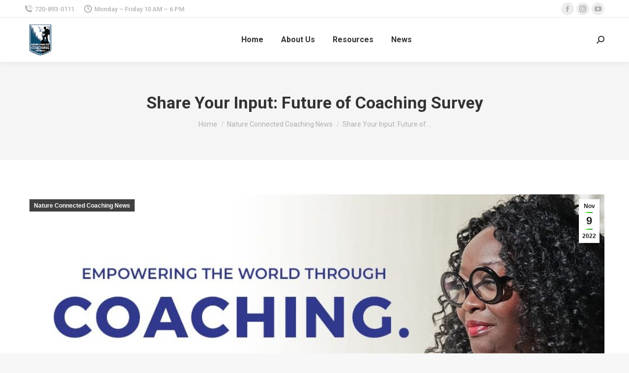

--- FILE ---
content_type: text/html; charset=UTF-8
request_url: https://natureconnectedcoaching.org/blog/2022/11/09/share-your-input-future-of-coaching-survey-2/
body_size: 13853
content:
<!DOCTYPE html>
<!--[if !(IE 6) | !(IE 7) | !(IE 8)  ]><!-->
<html lang="en-US" class="no-js">
<!--<![endif]-->
<head>
	<meta charset="UTF-8" />
		<meta name="viewport" content="width=device-width, initial-scale=1, maximum-scale=1, user-scalable=0">
		<meta name="theme-color" content="#5af41d"/>	<link rel="profile" href="https://gmpg.org/xfn/11" />
	        <script type="text/javascript">
            if (/Android|webOS|iPhone|iPad|iPod|BlackBerry|IEMobile|Opera Mini/i.test(navigator.userAgent)) {
                var originalAddEventListener = EventTarget.prototype.addEventListener,
                    oldWidth = window.innerWidth;

                EventTarget.prototype.addEventListener = function (eventName, eventHandler, useCapture) {
                    if (eventName === "resize") {
                        originalAddEventListener.call(this, eventName, function (event) {
                            if (oldWidth === window.innerWidth) {
                                return;
                            }
                            else if (oldWidth !== window.innerWidth) {
                                oldWidth = window.innerWidth;
                            }
                            if (eventHandler.handleEvent) {
                                eventHandler.handleEvent.call(this, event);
                            }
                            else {
                                eventHandler.call(this, event);
                            };
                        }, useCapture);
                    }
                    else {
                        originalAddEventListener.call(this, eventName, eventHandler, useCapture);
                    };
                };
            };
        </script>
		<title>Share Your Input: Future of Coaching Survey &#8211; Nature Connected Coaching Alliance</title>
<meta name='robots' content='max-image-preview:large' />
	<style>img:is([sizes="auto" i], [sizes^="auto," i]) { contain-intrinsic-size: 3000px 1500px }</style>
	<link rel='dns-prefetch' href='//fonts.googleapis.com' />
<link rel="alternate" type="application/rss+xml" title="Nature Connected Coaching Alliance &raquo; Feed" href="https://natureconnectedcoaching.org/feed/" />
<link rel="alternate" type="application/rss+xml" title="Nature Connected Coaching Alliance &raquo; Comments Feed" href="https://natureconnectedcoaching.org/comments/feed/" />
<link rel="alternate" type="application/rss+xml" title="Nature Connected Coaching Alliance &raquo; Share Your Input: Future of Coaching Survey Comments Feed" href="https://natureconnectedcoaching.org/blog/2022/11/09/share-your-input-future-of-coaching-survey-2/feed/" />
<script type="text/javascript">
/* <![CDATA[ */
window._wpemojiSettings = {"baseUrl":"https:\/\/s.w.org\/images\/core\/emoji\/15.0.3\/72x72\/","ext":".png","svgUrl":"https:\/\/s.w.org\/images\/core\/emoji\/15.0.3\/svg\/","svgExt":".svg","source":{"concatemoji":"https:\/\/natureconnectedcoaching.org\/wp-includes\/js\/wp-emoji-release.min.js?ver=6.7.4"}};
/*! This file is auto-generated */
!function(i,n){var o,s,e;function c(e){try{var t={supportTests:e,timestamp:(new Date).valueOf()};sessionStorage.setItem(o,JSON.stringify(t))}catch(e){}}function p(e,t,n){e.clearRect(0,0,e.canvas.width,e.canvas.height),e.fillText(t,0,0);var t=new Uint32Array(e.getImageData(0,0,e.canvas.width,e.canvas.height).data),r=(e.clearRect(0,0,e.canvas.width,e.canvas.height),e.fillText(n,0,0),new Uint32Array(e.getImageData(0,0,e.canvas.width,e.canvas.height).data));return t.every(function(e,t){return e===r[t]})}function u(e,t,n){switch(t){case"flag":return n(e,"\ud83c\udff3\ufe0f\u200d\u26a7\ufe0f","\ud83c\udff3\ufe0f\u200b\u26a7\ufe0f")?!1:!n(e,"\ud83c\uddfa\ud83c\uddf3","\ud83c\uddfa\u200b\ud83c\uddf3")&&!n(e,"\ud83c\udff4\udb40\udc67\udb40\udc62\udb40\udc65\udb40\udc6e\udb40\udc67\udb40\udc7f","\ud83c\udff4\u200b\udb40\udc67\u200b\udb40\udc62\u200b\udb40\udc65\u200b\udb40\udc6e\u200b\udb40\udc67\u200b\udb40\udc7f");case"emoji":return!n(e,"\ud83d\udc26\u200d\u2b1b","\ud83d\udc26\u200b\u2b1b")}return!1}function f(e,t,n){var r="undefined"!=typeof WorkerGlobalScope&&self instanceof WorkerGlobalScope?new OffscreenCanvas(300,150):i.createElement("canvas"),a=r.getContext("2d",{willReadFrequently:!0}),o=(a.textBaseline="top",a.font="600 32px Arial",{});return e.forEach(function(e){o[e]=t(a,e,n)}),o}function t(e){var t=i.createElement("script");t.src=e,t.defer=!0,i.head.appendChild(t)}"undefined"!=typeof Promise&&(o="wpEmojiSettingsSupports",s=["flag","emoji"],n.supports={everything:!0,everythingExceptFlag:!0},e=new Promise(function(e){i.addEventListener("DOMContentLoaded",e,{once:!0})}),new Promise(function(t){var n=function(){try{var e=JSON.parse(sessionStorage.getItem(o));if("object"==typeof e&&"number"==typeof e.timestamp&&(new Date).valueOf()<e.timestamp+604800&&"object"==typeof e.supportTests)return e.supportTests}catch(e){}return null}();if(!n){if("undefined"!=typeof Worker&&"undefined"!=typeof OffscreenCanvas&&"undefined"!=typeof URL&&URL.createObjectURL&&"undefined"!=typeof Blob)try{var e="postMessage("+f.toString()+"("+[JSON.stringify(s),u.toString(),p.toString()].join(",")+"));",r=new Blob([e],{type:"text/javascript"}),a=new Worker(URL.createObjectURL(r),{name:"wpTestEmojiSupports"});return void(a.onmessage=function(e){c(n=e.data),a.terminate(),t(n)})}catch(e){}c(n=f(s,u,p))}t(n)}).then(function(e){for(var t in e)n.supports[t]=e[t],n.supports.everything=n.supports.everything&&n.supports[t],"flag"!==t&&(n.supports.everythingExceptFlag=n.supports.everythingExceptFlag&&n.supports[t]);n.supports.everythingExceptFlag=n.supports.everythingExceptFlag&&!n.supports.flag,n.DOMReady=!1,n.readyCallback=function(){n.DOMReady=!0}}).then(function(){return e}).then(function(){var e;n.supports.everything||(n.readyCallback(),(e=n.source||{}).concatemoji?t(e.concatemoji):e.wpemoji&&e.twemoji&&(t(e.twemoji),t(e.wpemoji)))}))}((window,document),window._wpemojiSettings);
/* ]]> */
</script>
<link rel='stylesheet' id='layerslider-css' href='https://natureconnectedcoaching.org/wp-content/plugins/LayerSlider/static/layerslider/css/layerslider.css?ver=6.10.2' type='text/css' media='all' />
<style id='wp-emoji-styles-inline-css' type='text/css'>

	img.wp-smiley, img.emoji {
		display: inline !important;
		border: none !important;
		box-shadow: none !important;
		height: 1em !important;
		width: 1em !important;
		margin: 0 0.07em !important;
		vertical-align: -0.1em !important;
		background: none !important;
		padding: 0 !important;
	}
</style>
<link rel='stylesheet' id='wp-block-library-css' href='https://natureconnectedcoaching.org/wp-includes/css/dist/block-library/style.min.css?ver=6.7.4' type='text/css' media='all' />
<style id='wp-block-library-theme-inline-css' type='text/css'>
.wp-block-audio :where(figcaption){color:#555;font-size:13px;text-align:center}.is-dark-theme .wp-block-audio :where(figcaption){color:#ffffffa6}.wp-block-audio{margin:0 0 1em}.wp-block-code{border:1px solid #ccc;border-radius:4px;font-family:Menlo,Consolas,monaco,monospace;padding:.8em 1em}.wp-block-embed :where(figcaption){color:#555;font-size:13px;text-align:center}.is-dark-theme .wp-block-embed :where(figcaption){color:#ffffffa6}.wp-block-embed{margin:0 0 1em}.blocks-gallery-caption{color:#555;font-size:13px;text-align:center}.is-dark-theme .blocks-gallery-caption{color:#ffffffa6}:root :where(.wp-block-image figcaption){color:#555;font-size:13px;text-align:center}.is-dark-theme :root :where(.wp-block-image figcaption){color:#ffffffa6}.wp-block-image{margin:0 0 1em}.wp-block-pullquote{border-bottom:4px solid;border-top:4px solid;color:currentColor;margin-bottom:1.75em}.wp-block-pullquote cite,.wp-block-pullquote footer,.wp-block-pullquote__citation{color:currentColor;font-size:.8125em;font-style:normal;text-transform:uppercase}.wp-block-quote{border-left:.25em solid;margin:0 0 1.75em;padding-left:1em}.wp-block-quote cite,.wp-block-quote footer{color:currentColor;font-size:.8125em;font-style:normal;position:relative}.wp-block-quote:where(.has-text-align-right){border-left:none;border-right:.25em solid;padding-left:0;padding-right:1em}.wp-block-quote:where(.has-text-align-center){border:none;padding-left:0}.wp-block-quote.is-large,.wp-block-quote.is-style-large,.wp-block-quote:where(.is-style-plain){border:none}.wp-block-search .wp-block-search__label{font-weight:700}.wp-block-search__button{border:1px solid #ccc;padding:.375em .625em}:where(.wp-block-group.has-background){padding:1.25em 2.375em}.wp-block-separator.has-css-opacity{opacity:.4}.wp-block-separator{border:none;border-bottom:2px solid;margin-left:auto;margin-right:auto}.wp-block-separator.has-alpha-channel-opacity{opacity:1}.wp-block-separator:not(.is-style-wide):not(.is-style-dots){width:100px}.wp-block-separator.has-background:not(.is-style-dots){border-bottom:none;height:1px}.wp-block-separator.has-background:not(.is-style-wide):not(.is-style-dots){height:2px}.wp-block-table{margin:0 0 1em}.wp-block-table td,.wp-block-table th{word-break:normal}.wp-block-table :where(figcaption){color:#555;font-size:13px;text-align:center}.is-dark-theme .wp-block-table :where(figcaption){color:#ffffffa6}.wp-block-video :where(figcaption){color:#555;font-size:13px;text-align:center}.is-dark-theme .wp-block-video :where(figcaption){color:#ffffffa6}.wp-block-video{margin:0 0 1em}:root :where(.wp-block-template-part.has-background){margin-bottom:0;margin-top:0;padding:1.25em 2.375em}
</style>
<style id='classic-theme-styles-inline-css' type='text/css'>
/*! This file is auto-generated */
.wp-block-button__link{color:#fff;background-color:#32373c;border-radius:9999px;box-shadow:none;text-decoration:none;padding:calc(.667em + 2px) calc(1.333em + 2px);font-size:1.125em}.wp-block-file__button{background:#32373c;color:#fff;text-decoration:none}
</style>
<style id='global-styles-inline-css' type='text/css'>
:root{--wp--preset--aspect-ratio--square: 1;--wp--preset--aspect-ratio--4-3: 4/3;--wp--preset--aspect-ratio--3-4: 3/4;--wp--preset--aspect-ratio--3-2: 3/2;--wp--preset--aspect-ratio--2-3: 2/3;--wp--preset--aspect-ratio--16-9: 16/9;--wp--preset--aspect-ratio--9-16: 9/16;--wp--preset--color--black: #000000;--wp--preset--color--cyan-bluish-gray: #abb8c3;--wp--preset--color--white: #FFF;--wp--preset--color--pale-pink: #f78da7;--wp--preset--color--vivid-red: #cf2e2e;--wp--preset--color--luminous-vivid-orange: #ff6900;--wp--preset--color--luminous-vivid-amber: #fcb900;--wp--preset--color--light-green-cyan: #7bdcb5;--wp--preset--color--vivid-green-cyan: #00d084;--wp--preset--color--pale-cyan-blue: #8ed1fc;--wp--preset--color--vivid-cyan-blue: #0693e3;--wp--preset--color--vivid-purple: #9b51e0;--wp--preset--color--accent: #5af41d;--wp--preset--color--dark-gray: #111;--wp--preset--color--light-gray: #767676;--wp--preset--gradient--vivid-cyan-blue-to-vivid-purple: linear-gradient(135deg,rgba(6,147,227,1) 0%,rgb(155,81,224) 100%);--wp--preset--gradient--light-green-cyan-to-vivid-green-cyan: linear-gradient(135deg,rgb(122,220,180) 0%,rgb(0,208,130) 100%);--wp--preset--gradient--luminous-vivid-amber-to-luminous-vivid-orange: linear-gradient(135deg,rgba(252,185,0,1) 0%,rgba(255,105,0,1) 100%);--wp--preset--gradient--luminous-vivid-orange-to-vivid-red: linear-gradient(135deg,rgba(255,105,0,1) 0%,rgb(207,46,46) 100%);--wp--preset--gradient--very-light-gray-to-cyan-bluish-gray: linear-gradient(135deg,rgb(238,238,238) 0%,rgb(169,184,195) 100%);--wp--preset--gradient--cool-to-warm-spectrum: linear-gradient(135deg,rgb(74,234,220) 0%,rgb(151,120,209) 20%,rgb(207,42,186) 40%,rgb(238,44,130) 60%,rgb(251,105,98) 80%,rgb(254,248,76) 100%);--wp--preset--gradient--blush-light-purple: linear-gradient(135deg,rgb(255,206,236) 0%,rgb(152,150,240) 100%);--wp--preset--gradient--blush-bordeaux: linear-gradient(135deg,rgb(254,205,165) 0%,rgb(254,45,45) 50%,rgb(107,0,62) 100%);--wp--preset--gradient--luminous-dusk: linear-gradient(135deg,rgb(255,203,112) 0%,rgb(199,81,192) 50%,rgb(65,88,208) 100%);--wp--preset--gradient--pale-ocean: linear-gradient(135deg,rgb(255,245,203) 0%,rgb(182,227,212) 50%,rgb(51,167,181) 100%);--wp--preset--gradient--electric-grass: linear-gradient(135deg,rgb(202,248,128) 0%,rgb(113,206,126) 100%);--wp--preset--gradient--midnight: linear-gradient(135deg,rgb(2,3,129) 0%,rgb(40,116,252) 100%);--wp--preset--font-size--small: 13px;--wp--preset--font-size--medium: 20px;--wp--preset--font-size--large: 36px;--wp--preset--font-size--x-large: 42px;--wp--preset--spacing--20: 0.44rem;--wp--preset--spacing--30: 0.67rem;--wp--preset--spacing--40: 1rem;--wp--preset--spacing--50: 1.5rem;--wp--preset--spacing--60: 2.25rem;--wp--preset--spacing--70: 3.38rem;--wp--preset--spacing--80: 5.06rem;--wp--preset--shadow--natural: 6px 6px 9px rgba(0, 0, 0, 0.2);--wp--preset--shadow--deep: 12px 12px 50px rgba(0, 0, 0, 0.4);--wp--preset--shadow--sharp: 6px 6px 0px rgba(0, 0, 0, 0.2);--wp--preset--shadow--outlined: 6px 6px 0px -3px rgba(255, 255, 255, 1), 6px 6px rgba(0, 0, 0, 1);--wp--preset--shadow--crisp: 6px 6px 0px rgba(0, 0, 0, 1);}:where(.is-layout-flex){gap: 0.5em;}:where(.is-layout-grid){gap: 0.5em;}body .is-layout-flex{display: flex;}.is-layout-flex{flex-wrap: wrap;align-items: center;}.is-layout-flex > :is(*, div){margin: 0;}body .is-layout-grid{display: grid;}.is-layout-grid > :is(*, div){margin: 0;}:where(.wp-block-columns.is-layout-flex){gap: 2em;}:where(.wp-block-columns.is-layout-grid){gap: 2em;}:where(.wp-block-post-template.is-layout-flex){gap: 1.25em;}:where(.wp-block-post-template.is-layout-grid){gap: 1.25em;}.has-black-color{color: var(--wp--preset--color--black) !important;}.has-cyan-bluish-gray-color{color: var(--wp--preset--color--cyan-bluish-gray) !important;}.has-white-color{color: var(--wp--preset--color--white) !important;}.has-pale-pink-color{color: var(--wp--preset--color--pale-pink) !important;}.has-vivid-red-color{color: var(--wp--preset--color--vivid-red) !important;}.has-luminous-vivid-orange-color{color: var(--wp--preset--color--luminous-vivid-orange) !important;}.has-luminous-vivid-amber-color{color: var(--wp--preset--color--luminous-vivid-amber) !important;}.has-light-green-cyan-color{color: var(--wp--preset--color--light-green-cyan) !important;}.has-vivid-green-cyan-color{color: var(--wp--preset--color--vivid-green-cyan) !important;}.has-pale-cyan-blue-color{color: var(--wp--preset--color--pale-cyan-blue) !important;}.has-vivid-cyan-blue-color{color: var(--wp--preset--color--vivid-cyan-blue) !important;}.has-vivid-purple-color{color: var(--wp--preset--color--vivid-purple) !important;}.has-black-background-color{background-color: var(--wp--preset--color--black) !important;}.has-cyan-bluish-gray-background-color{background-color: var(--wp--preset--color--cyan-bluish-gray) !important;}.has-white-background-color{background-color: var(--wp--preset--color--white) !important;}.has-pale-pink-background-color{background-color: var(--wp--preset--color--pale-pink) !important;}.has-vivid-red-background-color{background-color: var(--wp--preset--color--vivid-red) !important;}.has-luminous-vivid-orange-background-color{background-color: var(--wp--preset--color--luminous-vivid-orange) !important;}.has-luminous-vivid-amber-background-color{background-color: var(--wp--preset--color--luminous-vivid-amber) !important;}.has-light-green-cyan-background-color{background-color: var(--wp--preset--color--light-green-cyan) !important;}.has-vivid-green-cyan-background-color{background-color: var(--wp--preset--color--vivid-green-cyan) !important;}.has-pale-cyan-blue-background-color{background-color: var(--wp--preset--color--pale-cyan-blue) !important;}.has-vivid-cyan-blue-background-color{background-color: var(--wp--preset--color--vivid-cyan-blue) !important;}.has-vivid-purple-background-color{background-color: var(--wp--preset--color--vivid-purple) !important;}.has-black-border-color{border-color: var(--wp--preset--color--black) !important;}.has-cyan-bluish-gray-border-color{border-color: var(--wp--preset--color--cyan-bluish-gray) !important;}.has-white-border-color{border-color: var(--wp--preset--color--white) !important;}.has-pale-pink-border-color{border-color: var(--wp--preset--color--pale-pink) !important;}.has-vivid-red-border-color{border-color: var(--wp--preset--color--vivid-red) !important;}.has-luminous-vivid-orange-border-color{border-color: var(--wp--preset--color--luminous-vivid-orange) !important;}.has-luminous-vivid-amber-border-color{border-color: var(--wp--preset--color--luminous-vivid-amber) !important;}.has-light-green-cyan-border-color{border-color: var(--wp--preset--color--light-green-cyan) !important;}.has-vivid-green-cyan-border-color{border-color: var(--wp--preset--color--vivid-green-cyan) !important;}.has-pale-cyan-blue-border-color{border-color: var(--wp--preset--color--pale-cyan-blue) !important;}.has-vivid-cyan-blue-border-color{border-color: var(--wp--preset--color--vivid-cyan-blue) !important;}.has-vivid-purple-border-color{border-color: var(--wp--preset--color--vivid-purple) !important;}.has-vivid-cyan-blue-to-vivid-purple-gradient-background{background: var(--wp--preset--gradient--vivid-cyan-blue-to-vivid-purple) !important;}.has-light-green-cyan-to-vivid-green-cyan-gradient-background{background: var(--wp--preset--gradient--light-green-cyan-to-vivid-green-cyan) !important;}.has-luminous-vivid-amber-to-luminous-vivid-orange-gradient-background{background: var(--wp--preset--gradient--luminous-vivid-amber-to-luminous-vivid-orange) !important;}.has-luminous-vivid-orange-to-vivid-red-gradient-background{background: var(--wp--preset--gradient--luminous-vivid-orange-to-vivid-red) !important;}.has-very-light-gray-to-cyan-bluish-gray-gradient-background{background: var(--wp--preset--gradient--very-light-gray-to-cyan-bluish-gray) !important;}.has-cool-to-warm-spectrum-gradient-background{background: var(--wp--preset--gradient--cool-to-warm-spectrum) !important;}.has-blush-light-purple-gradient-background{background: var(--wp--preset--gradient--blush-light-purple) !important;}.has-blush-bordeaux-gradient-background{background: var(--wp--preset--gradient--blush-bordeaux) !important;}.has-luminous-dusk-gradient-background{background: var(--wp--preset--gradient--luminous-dusk) !important;}.has-pale-ocean-gradient-background{background: var(--wp--preset--gradient--pale-ocean) !important;}.has-electric-grass-gradient-background{background: var(--wp--preset--gradient--electric-grass) !important;}.has-midnight-gradient-background{background: var(--wp--preset--gradient--midnight) !important;}.has-small-font-size{font-size: var(--wp--preset--font-size--small) !important;}.has-medium-font-size{font-size: var(--wp--preset--font-size--medium) !important;}.has-large-font-size{font-size: var(--wp--preset--font-size--large) !important;}.has-x-large-font-size{font-size: var(--wp--preset--font-size--x-large) !important;}
:where(.wp-block-post-template.is-layout-flex){gap: 1.25em;}:where(.wp-block-post-template.is-layout-grid){gap: 1.25em;}
:where(.wp-block-columns.is-layout-flex){gap: 2em;}:where(.wp-block-columns.is-layout-grid){gap: 2em;}
:root :where(.wp-block-pullquote){font-size: 1.5em;line-height: 1.6;}
</style>
<link rel='stylesheet' id='dt-web-fonts-css' href='https://fonts.googleapis.com/css?family=Roboto:400,500,600,700%7COpen+Sans:400,600,700' type='text/css' media='all' />
<link rel='stylesheet' id='dt-main-css' href='https://natureconnectedcoaching.org/wp-content/themes/dt-the7/css/main.min.css?ver=9.12.0' type='text/css' media='all' />
<style id='dt-main-inline-css' type='text/css'>
body #load {
  display: block;
  height: 100%;
  overflow: hidden;
  position: fixed;
  width: 100%;
  z-index: 9901;
  opacity: 1;
  visibility: visible;
  transition: all .35s ease-out;
}
.load-wrap {
  width: 100%;
  height: 100%;
  background-position: center center;
  background-repeat: no-repeat;
  text-align: center;
}
.load-wrap > svg {
  position: absolute;
  top: 50%;
  left: 50%;
  transform: translate(-50%,-50%);
}
#load {
  background-color: #ffffff;
}
.uil-default rect:not(.bk) {
  fill: rgba(51,51,51,0.25);
}
.uil-ring > path {
  fill: rgba(51,51,51,0.25);
}
.ring-loader .circle {
  fill: rgba(51,51,51,0.25);
}
.ring-loader .moving-circle {
  fill: #333333;
}
.uil-hourglass .glass {
  stroke: #333333;
}
.uil-hourglass .sand {
  fill: rgba(51,51,51,0.25);
}
.spinner-loader .load-wrap {
  background-image: url("data:image/svg+xml,%3Csvg width='75px' height='75px' xmlns='http://www.w3.org/2000/svg' viewBox='0 0 100 100' preserveAspectRatio='xMidYMid' class='uil-default'%3E%3Crect x='0' y='0' width='100' height='100' fill='none' class='bk'%3E%3C/rect%3E%3Crect  x='46.5' y='40' width='7' height='20' rx='5' ry='5' fill='rgba%2851%2C51%2C51%2C0.25%29' transform='rotate(0 50 50) translate(0 -30)'%3E  %3Canimate attributeName='opacity' from='1' to='0' dur='1s' begin='0s' repeatCount='indefinite'/%3E%3C/rect%3E%3Crect  x='46.5' y='40' width='7' height='20' rx='5' ry='5' fill='rgba%2851%2C51%2C51%2C0.25%29' transform='rotate(30 50 50) translate(0 -30)'%3E  %3Canimate attributeName='opacity' from='1' to='0' dur='1s' begin='0.08333333333333333s' repeatCount='indefinite'/%3E%3C/rect%3E%3Crect  x='46.5' y='40' width='7' height='20' rx='5' ry='5' fill='rgba%2851%2C51%2C51%2C0.25%29' transform='rotate(60 50 50) translate(0 -30)'%3E  %3Canimate attributeName='opacity' from='1' to='0' dur='1s' begin='0.16666666666666666s' repeatCount='indefinite'/%3E%3C/rect%3E%3Crect  x='46.5' y='40' width='7' height='20' rx='5' ry='5' fill='rgba%2851%2C51%2C51%2C0.25%29' transform='rotate(90 50 50) translate(0 -30)'%3E  %3Canimate attributeName='opacity' from='1' to='0' dur='1s' begin='0.25s' repeatCount='indefinite'/%3E%3C/rect%3E%3Crect  x='46.5' y='40' width='7' height='20' rx='5' ry='5' fill='rgba%2851%2C51%2C51%2C0.25%29' transform='rotate(120 50 50) translate(0 -30)'%3E  %3Canimate attributeName='opacity' from='1' to='0' dur='1s' begin='0.3333333333333333s' repeatCount='indefinite'/%3E%3C/rect%3E%3Crect  x='46.5' y='40' width='7' height='20' rx='5' ry='5' fill='rgba%2851%2C51%2C51%2C0.25%29' transform='rotate(150 50 50) translate(0 -30)'%3E  %3Canimate attributeName='opacity' from='1' to='0' dur='1s' begin='0.4166666666666667s' repeatCount='indefinite'/%3E%3C/rect%3E%3Crect  x='46.5' y='40' width='7' height='20' rx='5' ry='5' fill='rgba%2851%2C51%2C51%2C0.25%29' transform='rotate(180 50 50) translate(0 -30)'%3E  %3Canimate attributeName='opacity' from='1' to='0' dur='1s' begin='0.5s' repeatCount='indefinite'/%3E%3C/rect%3E%3Crect  x='46.5' y='40' width='7' height='20' rx='5' ry='5' fill='rgba%2851%2C51%2C51%2C0.25%29' transform='rotate(210 50 50) translate(0 -30)'%3E  %3Canimate attributeName='opacity' from='1' to='0' dur='1s' begin='0.5833333333333334s' repeatCount='indefinite'/%3E%3C/rect%3E%3Crect  x='46.5' y='40' width='7' height='20' rx='5' ry='5' fill='rgba%2851%2C51%2C51%2C0.25%29' transform='rotate(240 50 50) translate(0 -30)'%3E  %3Canimate attributeName='opacity' from='1' to='0' dur='1s' begin='0.6666666666666666s' repeatCount='indefinite'/%3E%3C/rect%3E%3Crect  x='46.5' y='40' width='7' height='20' rx='5' ry='5' fill='rgba%2851%2C51%2C51%2C0.25%29' transform='rotate(270 50 50) translate(0 -30)'%3E  %3Canimate attributeName='opacity' from='1' to='0' dur='1s' begin='0.75s' repeatCount='indefinite'/%3E%3C/rect%3E%3Crect  x='46.5' y='40' width='7' height='20' rx='5' ry='5' fill='rgba%2851%2C51%2C51%2C0.25%29' transform='rotate(300 50 50) translate(0 -30)'%3E  %3Canimate attributeName='opacity' from='1' to='0' dur='1s' begin='0.8333333333333334s' repeatCount='indefinite'/%3E%3C/rect%3E%3Crect  x='46.5' y='40' width='7' height='20' rx='5' ry='5' fill='rgba%2851%2C51%2C51%2C0.25%29' transform='rotate(330 50 50) translate(0 -30)'%3E  %3Canimate attributeName='opacity' from='1' to='0' dur='1s' begin='0.9166666666666666s' repeatCount='indefinite'/%3E%3C/rect%3E%3C/svg%3E");
}
.ring-loader .load-wrap {
  background-image: url("data:image/svg+xml,%3Csvg xmlns='http://www.w3.org/2000/svg' viewBox='0 0 32 32' width='72' height='72' fill='rgba%2851%2C51%2C51%2C0.25%29'%3E   %3Cpath opacity='.25' d='M16 0 A16 16 0 0 0 16 32 A16 16 0 0 0 16 0 M16 4 A12 12 0 0 1 16 28 A12 12 0 0 1 16 4'/%3E   %3Cpath d='M16 0 A16 16 0 0 1 32 16 L28 16 A12 12 0 0 0 16 4z'%3E     %3CanimateTransform attributeName='transform' type='rotate' from='0 16 16' to='360 16 16' dur='0.8s' repeatCount='indefinite' /%3E   %3C/path%3E %3C/svg%3E");
}
.hourglass-loader .load-wrap {
  background-image: url("data:image/svg+xml,%3Csvg xmlns='http://www.w3.org/2000/svg' viewBox='0 0 32 32' width='72' height='72' fill='rgba%2851%2C51%2C51%2C0.25%29'%3E   %3Cpath transform='translate(2)' d='M0 12 V20 H4 V12z'%3E      %3Canimate attributeName='d' values='M0 12 V20 H4 V12z; M0 4 V28 H4 V4z; M0 12 V20 H4 V12z; M0 12 V20 H4 V12z' dur='1.2s' repeatCount='indefinite' begin='0' keytimes='0;.2;.5;1' keySplines='0.2 0.2 0.4 0.8;0.2 0.6 0.4 0.8;0.2 0.8 0.4 0.8' calcMode='spline'  /%3E   %3C/path%3E   %3Cpath transform='translate(8)' d='M0 12 V20 H4 V12z'%3E     %3Canimate attributeName='d' values='M0 12 V20 H4 V12z; M0 4 V28 H4 V4z; M0 12 V20 H4 V12z; M0 12 V20 H4 V12z' dur='1.2s' repeatCount='indefinite' begin='0.2' keytimes='0;.2;.5;1' keySplines='0.2 0.2 0.4 0.8;0.2 0.6 0.4 0.8;0.2 0.8 0.4 0.8' calcMode='spline'  /%3E   %3C/path%3E   %3Cpath transform='translate(14)' d='M0 12 V20 H4 V12z'%3E     %3Canimate attributeName='d' values='M0 12 V20 H4 V12z; M0 4 V28 H4 V4z; M0 12 V20 H4 V12z; M0 12 V20 H4 V12z' dur='1.2s' repeatCount='indefinite' begin='0.4' keytimes='0;.2;.5;1' keySplines='0.2 0.2 0.4 0.8;0.2 0.6 0.4 0.8;0.2 0.8 0.4 0.8' calcMode='spline' /%3E   %3C/path%3E   %3Cpath transform='translate(20)' d='M0 12 V20 H4 V12z'%3E     %3Canimate attributeName='d' values='M0 12 V20 H4 V12z; M0 4 V28 H4 V4z; M0 12 V20 H4 V12z; M0 12 V20 H4 V12z' dur='1.2s' repeatCount='indefinite' begin='0.6' keytimes='0;.2;.5;1' keySplines='0.2 0.2 0.4 0.8;0.2 0.6 0.4 0.8;0.2 0.8 0.4 0.8' calcMode='spline' /%3E   %3C/path%3E   %3Cpath transform='translate(26)' d='M0 12 V20 H4 V12z'%3E     %3Canimate attributeName='d' values='M0 12 V20 H4 V12z; M0 4 V28 H4 V4z; M0 12 V20 H4 V12z; M0 12 V20 H4 V12z' dur='1.2s' repeatCount='indefinite' begin='0.8' keytimes='0;.2;.5;1' keySplines='0.2 0.2 0.4 0.8;0.2 0.6 0.4 0.8;0.2 0.8 0.4 0.8' calcMode='spline' /%3E   %3C/path%3E %3C/svg%3E");
}

</style>
<link rel='stylesheet' id='the7-font-css' href='https://natureconnectedcoaching.org/wp-content/themes/dt-the7/fonts/icomoon-the7-font/icomoon-the7-font.min.css?ver=9.12.0' type='text/css' media='all' />
<link rel='stylesheet' id='the7-custom-scrollbar-css' href='https://natureconnectedcoaching.org/wp-content/themes/dt-the7/lib/custom-scrollbar/custom-scrollbar.min.css?ver=9.12.0' type='text/css' media='all' />
<link rel='stylesheet' id='the7-core-css' href='https://natureconnectedcoaching.org/wp-content/plugins/dt-the7-core/assets/css/post-type.min.css?ver=2.7.10' type='text/css' media='all' />
<link rel='stylesheet' id='the7-css-vars-css' href='https://natureconnectedcoaching.org/wp-content/uploads/the7-css/css-vars.css?ver=3d9a9fbd5ff4' type='text/css' media='all' />
<link rel='stylesheet' id='dt-custom-css' href='https://natureconnectedcoaching.org/wp-content/uploads/the7-css/custom.css?ver=3d9a9fbd5ff4' type='text/css' media='all' />
<link rel='stylesheet' id='dt-media-css' href='https://natureconnectedcoaching.org/wp-content/uploads/the7-css/media.css?ver=3d9a9fbd5ff4' type='text/css' media='all' />
<link rel='stylesheet' id='the7-mega-menu-css' href='https://natureconnectedcoaching.org/wp-content/uploads/the7-css/mega-menu.css?ver=3d9a9fbd5ff4' type='text/css' media='all' />
<link rel='stylesheet' id='the7-elements-albums-portfolio-css' href='https://natureconnectedcoaching.org/wp-content/uploads/the7-css/the7-elements-albums-portfolio.css?ver=3d9a9fbd5ff4' type='text/css' media='all' />
<link rel='stylesheet' id='the7-elements-css' href='https://natureconnectedcoaching.org/wp-content/uploads/the7-css/post-type-dynamic.css?ver=3d9a9fbd5ff4' type='text/css' media='all' />
<link rel='stylesheet' id='style-css' href='https://natureconnectedcoaching.org/wp-content/themes/dt-the7-child/style.css?ver=9.12.0' type='text/css' media='all' />
<link rel='stylesheet' id='the7-elementor-global-css' href='https://natureconnectedcoaching.org/wp-content/themes/dt-the7/css/compatibility/elementor/elementor-global.min.css?ver=9.12.0' type='text/css' media='all' />
<script type="text/javascript" src="https://natureconnectedcoaching.org/wp-includes/js/jquery/jquery.min.js?ver=3.7.1" id="jquery-core-js"></script>
<script type="text/javascript" src="https://natureconnectedcoaching.org/wp-includes/js/jquery/jquery-migrate.min.js?ver=3.4.1" id="jquery-migrate-js"></script>
<script type="text/javascript" id="layerslider-greensock-js-extra">
/* <![CDATA[ */
var LS_Meta = {"v":"6.10.2"};
/* ]]> */
</script>
<script type="text/javascript" src="https://natureconnectedcoaching.org/wp-content/plugins/LayerSlider/static/layerslider/js/greensock.js?ver=1.19.0" id="layerslider-greensock-js"></script>
<script type="text/javascript" src="https://natureconnectedcoaching.org/wp-content/plugins/LayerSlider/static/layerslider/js/layerslider.kreaturamedia.jquery.js?ver=6.10.2" id="layerslider-js"></script>
<script type="text/javascript" src="https://natureconnectedcoaching.org/wp-content/plugins/LayerSlider/static/layerslider/js/layerslider.transitions.js?ver=6.10.2" id="layerslider-transitions-js"></script>
<script type="text/javascript" id="dt-above-fold-js-extra">
/* <![CDATA[ */
var dtLocal = {"themeUrl":"https:\/\/natureconnectedcoaching.org\/wp-content\/themes\/dt-the7","passText":"To view this protected post, enter the password below:","moreButtonText":{"loading":"Loading...","loadMore":"Load more"},"postID":"1968","ajaxurl":"https:\/\/natureconnectedcoaching.org\/wp-admin\/admin-ajax.php","REST":{"baseUrl":"https:\/\/natureconnectedcoaching.org\/wp-json\/the7\/v1","endpoints":{"sendMail":"\/send-mail"}},"contactMessages":{"required":"One or more fields have an error. Please check and try again.","terms":"Please accept the privacy policy.","fillTheCaptchaError":"Please, fill the captcha."},"captchaSiteKey":"","ajaxNonce":"e36a3c8a2b","pageData":"","themeSettings":{"smoothScroll":"off","lazyLoading":false,"accentColor":{"mode":"gradient","color":"#5af41d"},"desktopHeader":{"height":90},"ToggleCaptionEnabled":"disabled","ToggleCaption":"Navigation","floatingHeader":{"showAfter":94,"showMenu":true,"height":60,"logo":{"showLogo":true,"html":"<img class=\" preload-me\" src=\"https:\/\/natureconnectedcoaching.org\/wp-content\/uploads\/2021\/06\/Final_nature_connected_coaching_logo_small.png\" srcset=\"https:\/\/natureconnectedcoaching.org\/wp-content\/uploads\/2021\/06\/Final_nature_connected_coaching_logo_small.png 64w, https:\/\/natureconnectedcoaching.org\/wp-content\/uploads\/2021\/06\/Final_nature_connected_coaching_logo_small@2x.png 127w\" width=\"64\" height=\"80\"   sizes=\"64px\" alt=\"Nature Connected Coaching Alliance\" \/>","url":"https:\/\/natureconnectedcoaching.org\/"}},"topLine":{"floatingTopLine":{"logo":{"showLogo":false,"html":""}}},"mobileHeader":{"firstSwitchPoint":992,"secondSwitchPoint":778,"firstSwitchPointHeight":60,"secondSwitchPointHeight":60,"mobileToggleCaptionEnabled":"disabled","mobileToggleCaption":"Menu"},"stickyMobileHeaderFirstSwitch":{"logo":{"html":"<img class=\" preload-me\" src=\"https:\/\/natureconnectedcoaching.org\/wp-content\/uploads\/2021\/06\/Final_nature_connected_coaching_logo_small.png\" srcset=\"https:\/\/natureconnectedcoaching.org\/wp-content\/uploads\/2021\/06\/Final_nature_connected_coaching_logo_small.png 64w, https:\/\/natureconnectedcoaching.org\/wp-content\/uploads\/2021\/06\/Final_nature_connected_coaching_logo_small@2x.png 127w\" width=\"64\" height=\"80\"   sizes=\"64px\" alt=\"Nature Connected Coaching Alliance\" \/>"}},"stickyMobileHeaderSecondSwitch":{"logo":{"html":"<img class=\" preload-me\" src=\"https:\/\/natureconnectedcoaching.org\/wp-content\/uploads\/2021\/06\/Final_nature_connected_coaching_logo_small.png\" srcset=\"https:\/\/natureconnectedcoaching.org\/wp-content\/uploads\/2021\/06\/Final_nature_connected_coaching_logo_small.png 64w, https:\/\/natureconnectedcoaching.org\/wp-content\/uploads\/2021\/06\/Final_nature_connected_coaching_logo_small@2x.png 127w\" width=\"64\" height=\"80\"   sizes=\"64px\" alt=\"Nature Connected Coaching Alliance\" \/>"}},"content":{"textColor":"#8b8d94","headerColor":"#333333"},"sidebar":{"switchPoint":992},"boxedWidth":"1280px","stripes":{"stripe1":{"textColor":"#787d85","headerColor":"#3b3f4a"},"stripe2":{"textColor":"#8b9199","headerColor":"#ffffff"},"stripe3":{"textColor":"#ffffff","headerColor":"#ffffff"}}},"elementor":{"settings":{"container_width":0}}};
var dtShare = {"shareButtonText":{"facebook":"Share on Facebook","twitter":"Tweet","pinterest":"Pin it","linkedin":"Share on Linkedin","whatsapp":"Share on Whatsapp"},"overlayOpacity":"85"};
/* ]]> */
</script>
<script type="text/javascript" src="https://natureconnectedcoaching.org/wp-content/themes/dt-the7/js/above-the-fold.min.js?ver=9.12.0" id="dt-above-fold-js"></script>
<meta name="generator" content="Powered by LayerSlider 6.10.2 - Multi-Purpose, Responsive, Parallax, Mobile-Friendly Slider Plugin for WordPress." />
<!-- LayerSlider updates and docs at: https://layerslider.kreaturamedia.com -->
<link rel="https://api.w.org/" href="https://natureconnectedcoaching.org/wp-json/" /><link rel="alternate" title="JSON" type="application/json" href="https://natureconnectedcoaching.org/wp-json/wp/v2/posts/1968" /><link rel="EditURI" type="application/rsd+xml" title="RSD" href="https://natureconnectedcoaching.org/xmlrpc.php?rsd" />
<meta name="generator" content="WordPress 6.7.4" />
<link rel="canonical" href="https://coachingfederation.org/blog/share-your-input-future-of-coaching-survey" />
<link rel='shortlink' href='https://natureconnectedcoaching.org/?p=1968' />
<link rel="alternate" title="oEmbed (JSON)" type="application/json+oembed" href="https://natureconnectedcoaching.org/wp-json/oembed/1.0/embed?url=https%3A%2F%2Fnatureconnectedcoaching.org%2Fblog%2F2022%2F11%2F09%2Fshare-your-input-future-of-coaching-survey-2%2F" />
<link rel="alternate" title="oEmbed (XML)" type="text/xml+oembed" href="https://natureconnectedcoaching.org/wp-json/oembed/1.0/embed?url=https%3A%2F%2Fnatureconnectedcoaching.org%2Fblog%2F2022%2F11%2F09%2Fshare-your-input-future-of-coaching-survey-2%2F&#038;format=xml" />
<link rel="pingback" href="https://natureconnectedcoaching.org/xmlrpc.php">
<meta property="og:site_name" content="Nature Connected Coaching Alliance" />
<meta property="og:title" content="Share Your Input: Future of Coaching Survey" />
<meta property="og:description" content="As the world emerges from the pandemic, how are you dealing with its lingering effects? How are you managing new challenges that are appearing? We invite you to complete the ICF 2022 Future of Coaching Survey for insight into how you are preparing to face these challenges and embrace new opportunities. We also encourage you to share ...read more.
The post Share Your Input: Future of Coaching Survey appeared first on International Coaching Federation." />
<meta property="og:image" content="https://natureconnectedcoaching.org/wp-content/uploads/2021/10/ICF_OGImage.jpg" />
<meta property="og:url" content="https://natureconnectedcoaching.org/blog/2022/11/09/share-your-input-future-of-coaching-survey-2/" />
<meta property="og:type" content="article" />
<meta name="generator" content="Feed to Post 3.15.1" />
<meta name="generator" content="Elementor 3.26.1; features: additional_custom_breakpoints, e_element_cache; settings: css_print_method-external, google_font-enabled, font_display-auto">
<style type="text/css">.recentcomments a{display:inline !important;padding:0 !important;margin:0 !important;}</style>			<style>
				.e-con.e-parent:nth-of-type(n+4):not(.e-lazyloaded):not(.e-no-lazyload),
				.e-con.e-parent:nth-of-type(n+4):not(.e-lazyloaded):not(.e-no-lazyload) * {
					background-image: none !important;
				}
				@media screen and (max-height: 1024px) {
					.e-con.e-parent:nth-of-type(n+3):not(.e-lazyloaded):not(.e-no-lazyload),
					.e-con.e-parent:nth-of-type(n+3):not(.e-lazyloaded):not(.e-no-lazyload) * {
						background-image: none !important;
					}
				}
				@media screen and (max-height: 640px) {
					.e-con.e-parent:nth-of-type(n+2):not(.e-lazyloaded):not(.e-no-lazyload),
					.e-con.e-parent:nth-of-type(n+2):not(.e-lazyloaded):not(.e-no-lazyload) * {
						background-image: none !important;
					}
				}
			</style>
			<script type="text/javascript" id="the7-loader-script">
document.addEventListener("DOMContentLoaded", function(event) { 
	var load = document.getElementById("load");
	if(!load.classList.contains('loader-removed')){
		var removeLoading = setTimeout(function() {
			load.className += " loader-removed";
		}, 300);
	}
});
</script>
		<style id='the7-custom-inline-css' type='text/css'>
.sub-nav .menu-item i.fa,
.sub-nav .menu-item i.fas,
.sub-nav .menu-item i.far,
.sub-nav .menu-item i.fab {
	text-align: center;
	width: 1.25em;
}
</style>
</head>
<body id="the7-body" class="post-template-default single single-post postid-1968 single-format-standard wp-embed-responsive the7-core-ver-2.7.10 no-comments dt-responsive-on right-mobile-menu-close-icon ouside-menu-close-icon mobile-hamburger-close-bg-enable mobile-hamburger-close-bg-hover-enable  fade-medium-mobile-menu-close-icon fade-medium-menu-close-icon accent-gradient srcset-enabled btn-flat custom-btn-color custom-btn-hover-color phantom-sticky phantom-shadow-decoration phantom-custom-logo-on sticky-mobile-header top-header first-switch-logo-left first-switch-menu-right second-switch-logo-left second-switch-menu-right right-mobile-menu layzr-loading-on popup-message-style the7-ver-9.12.0 elementor-default elementor-kit-7">
<!-- The7 9.12.0 -->
<div id="load" class="spinner-loader">
	<div class="load-wrap"></div>
</div>
<div id="page" >
	<a class="skip-link screen-reader-text" href="#content">Skip to content</a>

<div class="masthead inline-header center widgets full-height shadow-decoration shadow-mobile-header-decoration small-mobile-menu-icon dt-parent-menu-clickable show-sub-menu-on-hover show-device-logo show-mobile-logo"  role="banner">

	<div class="top-bar full-width-line top-bar-line-hide">
	<div class="top-bar-bg" ></div>
	<div class="left-widgets mini-widgets"><span class="mini-contacts phone show-on-desktop in-top-bar-left in-menu-second-switch"><i class="fa-fw icomoon-the7-font-the7-phone-06"></i>720-893-0111</span><span class="mini-contacts clock show-on-desktop in-top-bar-left in-menu-second-switch"><i class="fa-fw icomoon-the7-font-the7-clock-01"></i>Monday – Friday 10 AM – 6 PM</span></div><div class="right-widgets mini-widgets"><div class="soc-ico show-on-desktop in-top-bar-right in-menu-second-switch custom-bg disabled-border border-off hover-accent-bg hover-disabled-border  hover-border-off"><a title="Facebook page opens in new window" href="/" target="_blank" class="facebook"><span class="soc-font-icon"></span><span class="screen-reader-text">Facebook page opens in new window</span></a><a title="Instagram page opens in new window" href="/" target="_blank" class="instagram"><span class="soc-font-icon"></span><span class="screen-reader-text">Instagram page opens in new window</span></a><a title="YouTube page opens in new window" href="/" target="_blank" class="you-tube"><span class="soc-font-icon"></span><span class="screen-reader-text">YouTube page opens in new window</span></a></div></div></div>

	<header class="header-bar">

		<div class="branding">
	<div id="site-title" class="assistive-text">Nature Connected Coaching Alliance</div>
	<div id="site-description" class="assistive-text">Directory of certified Nature Connected Coaches around the world.</div>
	<a class="" href="https://natureconnectedcoaching.org/"><img class=" preload-me" src="https://natureconnectedcoaching.org/wp-content/uploads/2021/06/Final_nature_connected_coaching_logo_small.png" srcset="https://natureconnectedcoaching.org/wp-content/uploads/2021/06/Final_nature_connected_coaching_logo_small.png 64w, https://natureconnectedcoaching.org/wp-content/uploads/2021/06/nature_connected_coaching.png 165w" width="64" height="80"   sizes="64px" alt="Nature Connected Coaching Alliance" /><img class="mobile-logo preload-me" src="https://natureconnectedcoaching.org/wp-content/uploads/2021/06/Final_nature_connected_coaching_logo_small.png" srcset="https://natureconnectedcoaching.org/wp-content/uploads/2021/06/Final_nature_connected_coaching_logo_small.png 64w, https://natureconnectedcoaching.org/wp-content/uploads/2021/06/Final_nature_connected_coaching_logo_small@2x.png 127w" width="64" height="80"   sizes="64px" alt="Nature Connected Coaching Alliance" /></a></div>

		<ul id="primary-menu" class="main-nav underline-decoration l-to-r-line outside-item-remove-margin" role="menubar"><li class="menu-item menu-item-type-post_type menu-item-object-page menu-item-home menu-item-24 first" role="presentation"><a href='https://natureconnectedcoaching.org/' title='Nature-connected coaching alliance home' data-level='1' role="menuitem"><span class="menu-item-text"><span class="menu-text">Home</span></span></a></li> <li class="menu-item menu-item-type-post_type menu-item-object-page menu-item-58" role="presentation"><a href='https://natureconnectedcoaching.org/about-us/' data-level='1' role="menuitem"><span class="menu-item-text"><span class="menu-text">About Us</span></span></a></li> <li class="menu-item menu-item-type-post_type menu-item-object-page menu-item-170" role="presentation"><a href='https://natureconnectedcoaching.org/resources/' data-level='1' role="menuitem"><span class="menu-item-text"><span class="menu-text">Resources</span></span></a></li> <li class="menu-item menu-item-type-post_type menu-item-object-page current_page_parent menu-item-25" role="presentation"><a href='https://natureconnectedcoaching.org/sample-page/' data-level='1' role="menuitem"><span class="menu-item-text"><span class="menu-text">News</span></span></a></li> </ul>
		<div class="mini-widgets"><div class="mini-search show-on-desktop near-logo-first-switch near-logo-second-switch popup-search custom-icon"><form class="searchform mini-widget-searchform" role="search" method="get" action="https://natureconnectedcoaching.org/">

	<div class="screen-reader-text">Search:</div>

	
		<a href="" class="submit text-disable"><i class=" mw-icon the7-mw-icon-search-bold"></i></a>
		<div class="popup-search-wrap">
			<input type="text" class="field searchform-s" name="s" value="" placeholder="Type and hit enter …" title="Search form"/>
			<a href="" class="search-icon"><i class="the7-mw-icon-search-bold"></i></a>
		</div>

			<input type="submit" class="assistive-text searchsubmit" value="Go!"/>
</form>
</div></div>
	</header>

</div>
<div class="dt-mobile-header mobile-menu-show-divider">
	<div class="dt-close-mobile-menu-icon"><div class="close-line-wrap"><span class="close-line"></span><span class="close-line"></span><span class="close-line"></span></div></div>	<ul id="mobile-menu" class="mobile-main-nav" role="menubar">
		<li class="menu-item menu-item-type-post_type menu-item-object-page menu-item-home menu-item-24 first" role="presentation"><a href='https://natureconnectedcoaching.org/' title='Nature-connected coaching alliance home' data-level='1' role="menuitem"><span class="menu-item-text"><span class="menu-text">Home</span></span></a></li> <li class="menu-item menu-item-type-post_type menu-item-object-page menu-item-58" role="presentation"><a href='https://natureconnectedcoaching.org/about-us/' data-level='1' role="menuitem"><span class="menu-item-text"><span class="menu-text">About Us</span></span></a></li> <li class="menu-item menu-item-type-post_type menu-item-object-page menu-item-170" role="presentation"><a href='https://natureconnectedcoaching.org/resources/' data-level='1' role="menuitem"><span class="menu-item-text"><span class="menu-text">Resources</span></span></a></li> <li class="menu-item menu-item-type-post_type menu-item-object-page current_page_parent menu-item-25" role="presentation"><a href='https://natureconnectedcoaching.org/sample-page/' data-level='1' role="menuitem"><span class="menu-item-text"><span class="menu-text">News</span></span></a></li> 	</ul>
	<div class='mobile-mini-widgets-in-menu'></div>
</div>


		<div class="page-title title-center solid-bg page-title-responsive-enabled">
			<div class="wf-wrap">

				<div class="page-title-head hgroup"><h1 class="entry-title">Share Your Input: Future of Coaching Survey</h1></div><div class="page-title-breadcrumbs"><div class="assistive-text">You are here:</div><ol class="breadcrumbs text-small" itemscope itemtype="https://schema.org/BreadcrumbList"><li itemprop="itemListElement" itemscope itemtype="https://schema.org/ListItem"><a itemprop="item" href="https://natureconnectedcoaching.org/" title=""><span itemprop="name">Home</span></a><meta itemprop="position" content="1" /></li><li itemprop="itemListElement" itemscope itemtype="https://schema.org/ListItem"><a itemprop="item" href="https://natureconnectedcoaching.org/blog/category/nature-connected-coaching-news/" title=""><span itemprop="name">Nature Connected Coaching News</span></a><meta itemprop="position" content="2" /></li><li class="current" itemprop="itemListElement" itemscope itemtype="https://schema.org/ListItem"><span itemprop="name">Share Your Input: Future of&hellip;</span><meta itemprop="position" content="3" /></li></ol></div>			</div>
		</div>

		

<div id="main" class="sidebar-none sidebar-divider-vertical">

	
	<div class="main-gradient"></div>
	<div class="wf-wrap">
	<div class="wf-container-main">

	

			<div id="content" class="content" role="main">

				
<article id="post-1968" class="vertical-fancy-style post-1968 post type-post status-publish format-standard has-post-thumbnail category-nature-connected-coaching-news category-4 description-off">

	<div class="post-thumbnail"><div class="fancy-date"><a title="10:59 am" href="https://natureconnectedcoaching.org/blog/2022/11/09/" rel="nofollow"><span class="entry-month">Nov</span><span class="entry-date updated">9</span><span class="entry-year">2022</span></a></div><span class="fancy-categories"><a href="https://natureconnectedcoaching.org/blog/category/nature-connected-coaching-news/" rel="category tag" style="background-color:#;color:#;">Nature Connected Coaching News</a></span><img fetchpriority="high" class="preload-me lazy-load" src="data:image/svg+xml,%3Csvg%20xmlns%3D&#39;http%3A%2F%2Fwww.w3.org%2F2000%2Fsvg&#39;%20viewBox%3D&#39;0%200%201000%20500&#39;%2F%3E" data-src="https://natureconnectedcoaching.org/wp-content/uploads/2021/10/ICF_OGImage-1000x500.jpg" data-srcset="https://natureconnectedcoaching.org/wp-content/uploads/2021/10/ICF_OGImage-1000x500.jpg 1000w" width="1000" height="500"  title="ICF_OGImage.jpg" alt="" /></div><div class="entry-content"><div><img decoding="async" src="https://natureconnectedcoaching.org/wp-content/uploads/2021/10/ICF_OGImage.jpg" class="ff-og-image-inserted" alt="image" /></div>
<div class="the-content">
<p class="bard-text-block style-scope">As the world emerges from the pandemic, how are you dealing with its lingering effects? How are you managing new challenges that are appearing? We invite you to complete the&nbsp;<a class="bard-text-block style-scope" href="https://www.pwcresearch.com/uc/ICF_FutureOfCoaching_Registration/" target="_blank" rel="noopener">ICF 2022 Future of Coaching Survey</a>&nbsp;for insight into how you are preparing to face these challenges and embrace new opportunities. We also encourage you to share the link with the coaches — and managers and leaders who use coaching skills — in your network!</p>
<p class="bard-text-block style-scope">The survey is available in the following languages: English, French, German, Italian, Japanese, Korean, Portuguese (Brazilian), Simplified Chinese, and Spanish.</p>
<p class="bard-text-block style-scope">The deadline to complete this survey, which was commissioned by ICF and is being conducted by PricewaterhouseCoopers (PwC), is&nbsp;<b class="bard-text-block style-scope">December 2 at midnight PST (Vancouver) / 3 a.m. EST (New York)</b>.</p>
<p><a href="https://www.pwcresearch.com/uc/ICF_FutureOfCoaching_Registration/" target="_blank" rel="noopener"><strong>Share Your Insight</strong></a></p>
</p></div>
</div><div class="post-meta wf-mobile-collapsed"><div class="entry-meta"><span class="category-link">Category:&nbsp;<a href="https://natureconnectedcoaching.org/blog/category/nature-connected-coaching-news/" >Nature Connected Coaching News</a></span><a class="author vcard" href="https://natureconnectedcoaching.org/blog/author/dwh4l3/" title="View all posts by dwh4l3" rel="author">By <span class="fn">dwh4l3</span></a><a href="https://natureconnectedcoaching.org/blog/2022/11/09/" title="10:59 am" class="data-link" rel="bookmark"><time class="entry-date updated" datetime="2022-11-09T10:59:32+00:00">November 9, 2022</time></a></div></div>		<div class="author-info entry-author">
			<span class="author-avatar no-avatar"></span>			<div class="author-description">
				<h4><span class="author-heading">Author:</span>&nbsp;dwh4l3</h4>
				<a class="author-link" href="https://natureconnectedcoaching.org" rel="author">https://natureconnectedcoaching.org</a>				<p class="author-bio"></p>
			</div>
		</div>
	<nav class="navigation post-navigation" role="navigation"><h2 class="screen-reader-text">Post navigation</h2><div class="nav-links"><a class="nav-previous" href="https://natureconnectedcoaching.org/blog/2022/11/09/upcoming-icf-communities-of-practice-2/" rel="prev"><i class="icomoon-the7-font-the7-arrow-29-3" aria-hidden="true"></i><span class="meta-nav" aria-hidden="true">Previous</span><span class="screen-reader-text">Previous post:</span><span class="post-title h4-size">Upcoming ICF Communities of Practice</span></a><a class="nav-next" href="https://natureconnectedcoaching.org/blog/2022/11/09/dont-miss-your-chance-to-shape-the-future-of-icf/" rel="next"><i class="icomoon-the7-font-the7-arrow-29-2" aria-hidden="true"></i><span class="meta-nav" aria-hidden="true">Next</span><span class="screen-reader-text">Next post:</span><span class="post-title h4-size">Don’t Miss Your Chance to Shape the Future of ICF</span></a></div></nav><div class="single-related-posts"><h3>Related Posts</h3><section class="items-grid"><div class=" related-item"><article class="post-format-standard"><div class="mini-post-img"><a class="alignleft post-rollover layzr-bg" href="https://natureconnectedcoaching.org/blog/2026/01/29/the-best-of-2025-most-popular-articles-10-most-loved-free-resources-top-products-more/" aria-label="Post image"><img class="preload-me lazy-load" src="data:image/svg+xml,%3Csvg%20xmlns%3D&#39;http%3A%2F%2Fwww.w3.org%2F2000%2Fsvg&#39;%20viewBox%3D&#39;0%200%20110%2080&#39;%2F%3E" data-src="https://natureconnectedcoaching.org/wp-content/uploads/2026/01/The-Best-of-2025-1200x628-1-110x80.jpg" data-srcset="https://natureconnectedcoaching.org/wp-content/uploads/2026/01/The-Best-of-2025-1200x628-1-110x80.jpg 110w, https://natureconnectedcoaching.org/wp-content/uploads/2026/01/The-Best-of-2025-1200x628-1-220x160.jpg 220w" width="110" height="80"  alt="" /></a></div><div class="post-content"><a href="https://natureconnectedcoaching.org/blog/2026/01/29/the-best-of-2025-most-popular-articles-10-most-loved-free-resources-top-products-more/">The Best of 2025: Most Popular Articles, 10 Most Loved Free Resources, Top Products &amp; More!</a><br /><time class="text-secondary" datetime="2026-01-29T12:45:22+00:00">January 29, 2026</time></div></article></div><div class=" related-item"><article class="post-format-standard"><div class="mini-post-img"><a class="alignleft post-rollover layzr-bg" href="https://natureconnectedcoaching.org/blog/2026/01/26/coach-feature-evelyn-fendler-lee/" aria-label="Post image"><img class="preload-me lazy-load" src="data:image/svg+xml,%3Csvg%20xmlns%3D&#39;http%3A%2F%2Fwww.w3.org%2F2000%2Fsvg&#39;%20viewBox%3D&#39;0%200%20110%2080&#39;%2F%3E" data-src="https://natureconnectedcoaching.org/wp-content/uploads/2026/01/Evelyn-Fendler-Lee-500x700-1-110x80.jpg" data-srcset="https://natureconnectedcoaching.org/wp-content/uploads/2026/01/Evelyn-Fendler-Lee-500x700-1-110x80.jpg 110w, https://natureconnectedcoaching.org/wp-content/uploads/2026/01/Evelyn-Fendler-Lee-500x700-1-220x160.jpg 220w" width="110" height="80"  alt="" /></a></div><div class="post-content"><a href="https://natureconnectedcoaching.org/blog/2026/01/26/coach-feature-evelyn-fendler-lee/">Coach FEATURE: Evelyn Fendler-Lee</a><br /><time class="text-secondary" datetime="2026-01-26T11:30:10+00:00">January 26, 2026</time></div></article></div><div class=" related-item"><article class="post-format-standard"><div class="mini-post-img"><a class="alignleft post-rollover layzr-bg" href="https://natureconnectedcoaching.org/blog/2026/01/20/the-role-of-cultural-humility-in-coaching/" aria-label="Post image"><img class="preload-me lazy-load" src="data:image/svg+xml,%3Csvg%20xmlns%3D&#39;http%3A%2F%2Fwww.w3.org%2F2000%2Fsvg&#39;%20viewBox%3D&#39;0%200%20110%2080&#39;%2F%3E" data-src="https://natureconnectedcoaching.org/wp-content/uploads/2026/01/icf-mkt-cultural-humility-coaching-110x80.jpg" data-srcset="https://natureconnectedcoaching.org/wp-content/uploads/2026/01/icf-mkt-cultural-humility-coaching-110x80.jpg 110w, https://natureconnectedcoaching.org/wp-content/uploads/2026/01/icf-mkt-cultural-humility-coaching-220x160.jpg 220w" width="110" height="80"  alt="" /></a></div><div class="post-content"><a href="https://natureconnectedcoaching.org/blog/2026/01/20/the-role-of-cultural-humility-in-coaching/">The Role of Cultural Humility in Coaching</a><br /><time class="text-secondary" datetime="2026-01-20T16:00:39+00:00">January 20, 2026</time></div></article></div><div class=" related-item"><article class="post-format-standard"><div class="mini-post-img"><a class="alignleft post-rollover layzr-bg" href="https://natureconnectedcoaching.org/blog/2026/01/15/self-compassion-in-understanding-our-immunity-to-change/" aria-label="Post image"><img class="preload-me lazy-load" src="data:image/svg+xml,%3Csvg%20xmlns%3D&#39;http%3A%2F%2Fwww.w3.org%2F2000%2Fsvg&#39;%20viewBox%3D&#39;0%200%20110%2080&#39;%2F%3E" data-src="https://natureconnectedcoaching.org/wp-content/uploads/2026/01/icf-mkt-self-compassion-in-understanding-110x80.jpg" data-srcset="https://natureconnectedcoaching.org/wp-content/uploads/2026/01/icf-mkt-self-compassion-in-understanding-110x80.jpg 110w, https://natureconnectedcoaching.org/wp-content/uploads/2026/01/icf-mkt-self-compassion-in-understanding-220x160.jpg 220w" width="110" height="80"  alt="" /></a></div><div class="post-content"><a href="https://natureconnectedcoaching.org/blog/2026/01/15/self-compassion-in-understanding-our-immunity-to-change/">Self-Compassion in Understanding Our Immunity to Change</a><br /><time class="text-secondary" datetime="2026-01-15T16:00:10+00:00">January 15, 2026</time></div></article></div><div class=" related-item"><article class="post-format-standard"><div class="mini-post-img"><a class="alignleft post-rollover layzr-bg" href="https://natureconnectedcoaching.org/blog/2026/01/15/overcoming-new-year-goals-fatigue-by-wendy-buckingham/" aria-label="Post image"><img class="preload-me lazy-load" src="data:image/svg+xml,%3Csvg%20xmlns%3D&#39;http%3A%2F%2Fwww.w3.org%2F2000%2Fsvg&#39;%20viewBox%3D&#39;0%200%20110%2080&#39;%2F%3E" data-src="https://natureconnectedcoaching.org/wp-content/uploads/2026/01/Freepik-portrait-positive-self-confident-young-dark-skinned-female-110x80.jpg" data-srcset="https://natureconnectedcoaching.org/wp-content/uploads/2026/01/Freepik-portrait-positive-self-confident-young-dark-skinned-female-110x80.jpg 110w, https://natureconnectedcoaching.org/wp-content/uploads/2026/01/Freepik-portrait-positive-self-confident-young-dark-skinned-female-220x160.jpg 220w" width="110" height="80"  alt="" /></a></div><div class="post-content"><a href="https://natureconnectedcoaching.org/blog/2026/01/15/overcoming-new-year-goals-fatigue-by-wendy-buckingham/">Overcoming New Year Goals Fatigue by Wendy Buckingham</a><br /><time class="text-secondary" datetime="2026-01-15T10:42:25+00:00">January 15, 2026</time></div></article></div><div class=" related-item"><article class="post-format-standard"><div class="mini-post-img"><a class="alignleft post-rollover layzr-bg" href="https://natureconnectedcoaching.org/blog/2026/01/14/coming-soon-a-fresh-new-look-for-icf/" aria-label="Post image"><img class="preload-me lazy-load" src="data:image/svg+xml,%3Csvg%20xmlns%3D&#39;http%3A%2F%2Fwww.w3.org%2F2000%2Fsvg&#39;%20viewBox%3D&#39;0%200%20110%2080&#39;%2F%3E" data-src="https://natureconnectedcoaching.org/wp-content/uploads/2026/01/Open-Graph-1-110x80.jpg" data-srcset="https://natureconnectedcoaching.org/wp-content/uploads/2026/01/Open-Graph-1-110x80.jpg 110w, https://natureconnectedcoaching.org/wp-content/uploads/2026/01/Open-Graph-1-220x160.jpg 220w" width="110" height="80"  alt="" /></a></div><div class="post-content"><a href="https://natureconnectedcoaching.org/blog/2026/01/14/coming-soon-a-fresh-new-look-for-icf/">Coming Soon: A Fresh New Look for ICF</a><br /><time class="text-secondary" datetime="2026-01-14T11:00:17+00:00">January 14, 2026</time></div></article></div></section></div>
</article>

			</div><!-- #content -->

			
			</div><!-- .wf-container -->
		</div><!-- .wf-wrap -->

	
	</div><!-- #main -->

	

	
	<!-- !Footer -->
	<footer id="footer" class="footer solid-bg">

		
			<div class="wf-wrap">
				<div class="wf-container-footer">
					<div class="wf-container">
						<section id="archives-2" class="widget widget_archive wf-cell wf-1-4"><div class="widget-title">Archives</div>
			<ul>
					<li><a href='https://natureconnectedcoaching.org/blog/2026/01/'>January 2026</a></li>
	<li><a href='https://natureconnectedcoaching.org/blog/2025/12/'>December 2025</a></li>
	<li><a href='https://natureconnectedcoaching.org/blog/2025/11/'>November 2025</a></li>
	<li><a href='https://natureconnectedcoaching.org/blog/2025/10/'>October 2025</a></li>
	<li><a href='https://natureconnectedcoaching.org/blog/2025/09/'>September 2025</a></li>
	<li><a href='https://natureconnectedcoaching.org/blog/2025/08/'>August 2025</a></li>
	<li><a href='https://natureconnectedcoaching.org/blog/2025/07/'>July 2025</a></li>
	<li><a href='https://natureconnectedcoaching.org/blog/2025/06/'>June 2025</a></li>
	<li><a href='https://natureconnectedcoaching.org/blog/2025/05/'>May 2025</a></li>
	<li><a href='https://natureconnectedcoaching.org/blog/2025/04/'>April 2025</a></li>
	<li><a href='https://natureconnectedcoaching.org/blog/2025/03/'>March 2025</a></li>
	<li><a href='https://natureconnectedcoaching.org/blog/2025/02/'>February 2025</a></li>
	<li><a href='https://natureconnectedcoaching.org/blog/2025/01/'>January 2025</a></li>
	<li><a href='https://natureconnectedcoaching.org/blog/2024/12/'>December 2024</a></li>
	<li><a href='https://natureconnectedcoaching.org/blog/2024/11/'>November 2024</a></li>
	<li><a href='https://natureconnectedcoaching.org/blog/2024/10/'>October 2024</a></li>
	<li><a href='https://natureconnectedcoaching.org/blog/2024/09/'>September 2024</a></li>
	<li><a href='https://natureconnectedcoaching.org/blog/2024/08/'>August 2024</a></li>
	<li><a href='https://natureconnectedcoaching.org/blog/2024/07/'>July 2024</a></li>
	<li><a href='https://natureconnectedcoaching.org/blog/2024/06/'>June 2024</a></li>
	<li><a href='https://natureconnectedcoaching.org/blog/2024/05/'>May 2024</a></li>
	<li><a href='https://natureconnectedcoaching.org/blog/2024/04/'>April 2024</a></li>
	<li><a href='https://natureconnectedcoaching.org/blog/2024/03/'>March 2024</a></li>
	<li><a href='https://natureconnectedcoaching.org/blog/2024/02/'>February 2024</a></li>
	<li><a href='https://natureconnectedcoaching.org/blog/2024/01/'>January 2024</a></li>
	<li><a href='https://natureconnectedcoaching.org/blog/2023/12/'>December 2023</a></li>
	<li><a href='https://natureconnectedcoaching.org/blog/2023/11/'>November 2023</a></li>
	<li><a href='https://natureconnectedcoaching.org/blog/2023/10/'>October 2023</a></li>
	<li><a href='https://natureconnectedcoaching.org/blog/2023/09/'>September 2023</a></li>
	<li><a href='https://natureconnectedcoaching.org/blog/2023/08/'>August 2023</a></li>
	<li><a href='https://natureconnectedcoaching.org/blog/2023/07/'>July 2023</a></li>
	<li><a href='https://natureconnectedcoaching.org/blog/2023/06/'>June 2023</a></li>
	<li><a href='https://natureconnectedcoaching.org/blog/2023/05/'>May 2023</a></li>
	<li><a href='https://natureconnectedcoaching.org/blog/2023/04/'>April 2023</a></li>
	<li><a href='https://natureconnectedcoaching.org/blog/2023/03/'>March 2023</a></li>
	<li><a href='https://natureconnectedcoaching.org/blog/2023/02/'>February 2023</a></li>
	<li><a href='https://natureconnectedcoaching.org/blog/2023/01/'>January 2023</a></li>
	<li><a href='https://natureconnectedcoaching.org/blog/2022/12/'>December 2022</a></li>
	<li><a href='https://natureconnectedcoaching.org/blog/2022/11/'>November 2022</a></li>
	<li><a href='https://natureconnectedcoaching.org/blog/2022/10/'>October 2022</a></li>
	<li><a href='https://natureconnectedcoaching.org/blog/2022/09/'>September 2022</a></li>
	<li><a href='https://natureconnectedcoaching.org/blog/2022/08/'>August 2022</a></li>
	<li><a href='https://natureconnectedcoaching.org/blog/2022/07/'>July 2022</a></li>
	<li><a href='https://natureconnectedcoaching.org/blog/2022/06/'>June 2022</a></li>
	<li><a href='https://natureconnectedcoaching.org/blog/2022/05/'>May 2022</a></li>
	<li><a href='https://natureconnectedcoaching.org/blog/2022/04/'>April 2022</a></li>
	<li><a href='https://natureconnectedcoaching.org/blog/2022/03/'>March 2022</a></li>
	<li><a href='https://natureconnectedcoaching.org/blog/2022/02/'>February 2022</a></li>
	<li><a href='https://natureconnectedcoaching.org/blog/2022/01/'>January 2022</a></li>
	<li><a href='https://natureconnectedcoaching.org/blog/2021/12/'>December 2021</a></li>
	<li><a href='https://natureconnectedcoaching.org/blog/2021/11/'>November 2021</a></li>
	<li><a href='https://natureconnectedcoaching.org/blog/2021/10/'>October 2021</a></li>
	<li><a href='https://natureconnectedcoaching.org/blog/2021/09/'>September 2021</a></li>
			</ul>

			</section><section id="categories-2" class="widget widget_categories wf-cell wf-1-4"><div class="widget-title">Categories</div>
			<ul>
					<li class="cat-item cat-item-4"><a href="https://natureconnectedcoaching.org/blog/category/nature-connected-coaching-news/">Nature Connected Coaching News</a>
</li>
			</ul>

			</section><section id="meta-2" class="widget widget_meta wf-cell wf-1-4"><div class="widget-title">Meta</div>
		<ul>
						<li><a href="https://natureconnectedcoaching.org/wp-login.php">Log in</a></li>
			<li><a href="https://natureconnectedcoaching.org/feed/">Entries feed</a></li>
			<li><a href="https://natureconnectedcoaching.org/comments/feed/">Comments feed</a></li>

			<li><a href="https://wordpress.org/">WordPress.org</a></li>
		</ul>

		</section>					</div><!-- .wf-container -->
				</div><!-- .wf-container-footer -->
			</div><!-- .wf-wrap -->

			
<!-- !Bottom-bar -->
<div id="bottom-bar" class="logo-left" role="contentinfo">
    <div class="wf-wrap">
        <div class="wf-container-bottom">

			<div id="branding-bottom"><a class="" href="https://natureconnectedcoaching.org/"><img class=" preload-me" src="https://natureconnectedcoaching.org/wp-content/uploads/2021/06/Final_nature_connected_coaching_logo_small.png" srcset="https://natureconnectedcoaching.org/wp-content/uploads/2021/06/Final_nature_connected_coaching_logo_small.png 64w, https://natureconnectedcoaching.org/wp-content/uploads/2021/06/Final_nature_connected_coaching_logo_small@2x.png 127w" width="64" height="80"   sizes="64px" alt="Nature Connected Coaching Alliance" /></a></div>
                <div class="wf-float-left">

					all rights reserved Nature Connected Coaching Alliance
                </div>

			
            <div class="wf-float-right">

				
            </div>

        </div><!-- .wf-container-bottom -->
    </div><!-- .wf-wrap -->
</div><!-- #bottom-bar -->
	</footer><!-- #footer -->


	<a href="#" class="scroll-top"><span class="screen-reader-text">Go to Top</span></a>

</div><!-- #page -->

			<script type='text/javascript'>
				const lazyloadRunObserver = () => {
					const lazyloadBackgrounds = document.querySelectorAll( `.e-con.e-parent:not(.e-lazyloaded)` );
					const lazyloadBackgroundObserver = new IntersectionObserver( ( entries ) => {
						entries.forEach( ( entry ) => {
							if ( entry.isIntersecting ) {
								let lazyloadBackground = entry.target;
								if( lazyloadBackground ) {
									lazyloadBackground.classList.add( 'e-lazyloaded' );
								}
								lazyloadBackgroundObserver.unobserve( entry.target );
							}
						});
					}, { rootMargin: '200px 0px 200px 0px' } );
					lazyloadBackgrounds.forEach( ( lazyloadBackground ) => {
						lazyloadBackgroundObserver.observe( lazyloadBackground );
					} );
				};
				const events = [
					'DOMContentLoaded',
					'elementor/lazyload/observe',
				];
				events.forEach( ( event ) => {
					document.addEventListener( event, lazyloadRunObserver );
				} );
			</script>
			<script type="text/javascript" src="https://natureconnectedcoaching.org/wp-content/themes/dt-the7/js/main.min.js?ver=9.12.0" id="dt-main-js"></script>
<script type="text/javascript" src="https://natureconnectedcoaching.org/wp-content/themes/dt-the7/lib/jquery-mousewheel/jquery-mousewheel.min.js?ver=9.12.0" id="jquery-mousewheel-js"></script>
<script type="text/javascript" src="https://natureconnectedcoaching.org/wp-content/themes/dt-the7/lib/custom-scrollbar/custom-scrollbar.min.js?ver=9.12.0" id="the7-custom-scrollbar-js"></script>
<script type="text/javascript" src="https://natureconnectedcoaching.org/wp-content/plugins/dt-the7-core/assets/js/post-type.min.js?ver=2.7.10" id="the7-core-js"></script>

<div class="pswp" tabindex="-1" role="dialog" aria-hidden="true">
	<div class="pswp__bg"></div>
	<div class="pswp__scroll-wrap">
		<div class="pswp__container">
			<div class="pswp__item"></div>
			<div class="pswp__item"></div>
			<div class="pswp__item"></div>
		</div>
		<div class="pswp__ui pswp__ui--hidden">
			<div class="pswp__top-bar">
				<div class="pswp__counter"></div>
				<button class="pswp__button pswp__button--close" title="Close (Esc)" aria-label="Close (Esc)"></button>
				<button class="pswp__button pswp__button--share" title="Share" aria-label="Share"></button>
				<button class="pswp__button pswp__button--fs" title="Toggle fullscreen" aria-label="Toggle fullscreen"></button>
				<button class="pswp__button pswp__button--zoom" title="Zoom in/out" aria-label="Zoom in/out"></button>
				<div class="pswp__preloader">
					<div class="pswp__preloader__icn">
						<div class="pswp__preloader__cut">
							<div class="pswp__preloader__donut"></div>
						</div>
					</div>
				</div>
			</div>
			<div class="pswp__share-modal pswp__share-modal--hidden pswp__single-tap">
				<div class="pswp__share-tooltip"></div> 
			</div>
			<button class="pswp__button pswp__button--arrow--left" title="Previous (arrow left)" aria-label="Previous (arrow left)">
			</button>
			<button class="pswp__button pswp__button--arrow--right" title="Next (arrow right)" aria-label="Next (arrow right)">
			</button>
			<div class="pswp__caption">
				<div class="pswp__caption__center"></div>
			</div>
		</div>
	</div>
</div>
</body>
</html>
